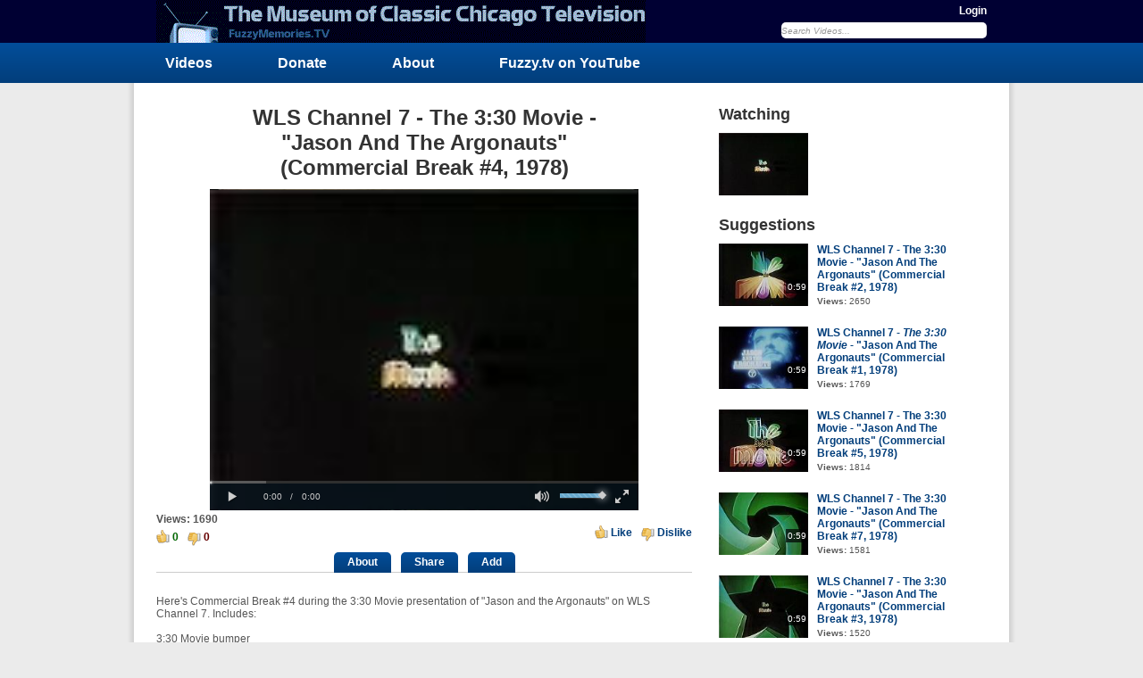

--- FILE ---
content_type: text/html; charset=UTF-8
request_url: http://www.fuzzymemories.tv/watch/1996/wls-channel-7-the-3-30-movie-jason-and-the-argonauts-commercial-break-4-1978/
body_size: 4218
content:
<!DOCTYPE html>
<html lang="en-US">
<head>
<title>WLS Channel 7 - The 3:30 Movie - "Jason And The Argonauts" (Commercial Break #4, 1978)</title>
<meta http-equiv="X-UA-Compatible" content="IE=edge">
<meta http-equiv="Content-Type" content="text/html; charset=utf-8" />
<meta name="baseUrl" content="http://www.fuzzymemories.tv" />
<meta name="themeUrl" content="http://www.fuzzymemories.tv/cc-content/themes/fuzzy" />
<meta name="videoId" content="1996" />
<meta name="theme" content="http://www.fuzzymemories.tv/cc-content/themes/fuzzy" />
<meta name="loggedIn" content="" />
<meta name="generator" content="CumulusClips" />
<meta name="keywords" content="Local Movie Shows,  1970s,  WLS Channel 7,  Full Commercial Breaks, " />
<meta name="description" content="Here&#039;s Commercial Break #4 during the 3:30 Movie presentation of &quot;Jason and the Argonauts&quot; on WLS Channel 7. Includes:&lt;br /&gt;
&lt;br /&gt;
3:30 Movie bumper&lt;br /&gt;
&lt;br /&gt;
Venture - Hot Wax Records and Tapes&lt;br /&gt;
&lt;br /&gt;
Velemints with Cathy Lee Crosby - You Really Taste The Mint!&lt;br /&gt;
&lt;br /&gt;
Beefsteak rye bread by Wonder (Mmmm...good sandwich bread)&lt;br /&gt;
&lt;br /&gt;
Designer Brawny paper towels (how great are these commercials, eh?)&lt;br /&gt;
&lt;br /&gt;
Jason and the Argonauts Channel 7 bumper slide&lt;br /&gt;
&lt;br /&gt;
This aired on local Chicago TV on Wednesday, December 27th 1978." />
<link rel="shortcut icon" type="image/x-icon" href="http://www.fuzzymemories.tv/favicon.ico" />
<link rel="stylesheet" type="text/css" href="http://www.fuzzymemories.tv/cc-content/themes/fuzzy/css/reset.css" />
<link rel="stylesheet" type="text/css" href="http://www.fuzzymemories.tv/cc-content/themes/fuzzy/css/main.css" />
<link rel="stylesheet" type="text/css" href="http://www.fuzzymemories.tv/cc-content/themes/fuzzy/css/pages.css" />
<link rel="stylesheet" href="http://www.fuzzymemories.tv/css/system.css" />
<link rel="stylesheet" href="http://www.fuzzymemories.tv/cc-content/themes/fuzzy/css/video-js.css" />
<link rel="stylesheet" href="http://www.fuzzymemories.tv/cc-content/themes/fuzzy/css/jscrollpane.css" />
<!-- Global site tag (gtag.js) - Google Analytics -->
<script async src="https://www.googletagmanager.com/gtag/js?id=UA-10352737-1"></script>
<script>
  window.dataLayer = window.dataLayer || [];
  function gtag(){dataLayer.push(arguments);}
  gtag('js', new Date());

  gtag('config', 'UA-10352737-1');
</script>
</head>
<body class="watch full en_US">

<!-- BEGIN WRAPPER -->
<div id="wrapper">

    <!-- BEGIN HEADER -->
<div id="header">
    <div id="sub_header">
        <a id="logo" href="http://www.fuzzymemories.tv/" title="FuzzyMemories.TV"">FuzzyMemories.TV</a>
        <div id="header_right">

                    <a href="http://www.fuzzymemories.tv/login/" title="Login">Login</a>
                    
            <form action="http://www.fuzzymemories.tv/search/" method="post">
                <input class="defaultText" title="Search Videos..." type="text" name="keyword" value="Search Videos..." />
                <input type="hidden" name="submitted_search" value="TRUE" />
            </form>
        </div>
    </div>
</div>
<!-- END HEADER -->


<!-- BEGIN NAV -->
<div id="nav">
    <div id="sub_nav">
        <nav>
            <a href="http://www.fuzzymemories.tv/browse/">Videos</a>
            <a href="http://www.fuzzymemories.tv/donate/">Donate</a>
            <a href="http://www.fuzzymemories.tv/about/">About</a>
            <a href="http://fuzzy.tv" target="_block">Fuzzy.tv on YouTube</a>
                    </nav>

                
    </div>

</div>
<!-- END NAV -->



    <!-- BEGIN MAIN CONTAINER -->
    <div id="retainer">
        <div id="main">

            


<div class="left">
    <h1>WLS Channel 7 - The 3:30 Movie - "Jason And The Argonauts" (Commercial Break #4, 1978)</h1>
    <div class="message"></div>
            <!-- BEGIN VIDEO -->
        <div id="player" oncontextmenu='return false;'>
            <video oncontextmenu='return false;' class="video-js vjs-default-skin" data-setup='{ "controls": true, "autoplay": true, "preload": "auto" }' width="480" height="360" poster="http://www.fuzzymemories.tv/cc-content/uploads/thumbs/old/wls-3-30-movie-jason-argonauts-break4-wed-12-27-78.jpg">
                <source src="http://www.fuzzymemories.tv/cc-content/uploads/h264/old/wls-3-30-movie-jason-argonauts-break4-wed-12-27-78.mp4" type="video/mp4" />
                                            </video>
        </div>



        <!-- END VIDEO -->
    


    <!-- BEGIN ACTIONS -->
    <div class="actions">
        <div class="left">
            <p><strong>Views: 1690</strong></p>
            <p>
                <span class="like">0</span>
                <span class="dislike">0</span>
            </p>
        </div>
        <div class="right">
            <a class="like rating" href="" data-rating="1" title="Like">Like</a>
            <a class="dislike rating" href="" data-rating="0" title="Dislike">Dislike</a>
        </div>
    </div>
    <!-- END ACTIONS -->


    <!-- BEGIN Action Buttons -->
    <div class="tabs">
        <a href="" data-block="about" title="About">About</a>
        <a href="" data-block="share" title="Share">Share</a>
        <a href="" data-block="addToPlaylist" title="Add">Add</a>
        <!--<a href="" class="flag" data-type="video" data-id="1996" title="Flag">Flag</a>-->
    </div>
    <!-- END Action Buttons -->


    <div id="about" class="tab_block" style="display:block">
        <p>Here's Commercial Break #4 during the 3:30 Movie presentation of "Jason and the Argonauts" on WLS Channel 7. Includes:<br />
<br />
3:30 Movie bumper<br />
<br />
Venture - Hot Wax Records and Tapes<br />
<br />
Velemints with Cathy Lee Crosby - You Really Taste The Mint!<br />
<br />
Beefsteak rye bread by Wonder (Mmmm...good sandwich bread)<br />
<br />
Designer Brawny paper towels (how great are these commercials, eh?)<br />
<br />
Jason and the Argonauts Channel 7 bumper slide<br />
<br />
This aired on local Chicago TV on Wednesday, December 27th 1978.</p>
        <BR/>
        <div>
            <!--<a href="" class="button_small subscribe" title="Subscribe" data-type="subscribe" data-user="1">Subscribe</a>
            <p><strong>By:</strong> <a href="http://www.fuzzymemories.tv/members/fuzzymemories/" title="fuzzymemories">fuzzymemories</a></p>
            -->
            <p><strong>Date Uploaded:</strong> 11/23/2008</p>
            <p><strong>Tags:</strong>
                                    <a href="http://www.fuzzymemories.tv/search/?keyword=Local Movie Shows" title="Local Movie Shows">Local Movie Shows</a>&nbsp;&nbsp;
                                    <a href="http://www.fuzzymemories.tv/search/?keyword= 1970s" title=" 1970s"> 1970s</a>&nbsp;&nbsp;
                                    <a href="http://www.fuzzymemories.tv/search/?keyword= WLS Channel 7" title=" WLS Channel 7"> WLS Channel 7</a>&nbsp;&nbsp;
                                    <a href="http://www.fuzzymemories.tv/search/?keyword= Full Commercial Breaks" title=" Full Commercial Breaks"> Full Commercial Breaks</a>&nbsp;&nbsp;
                                    <a href="http://www.fuzzymemories.tv/search/?keyword=" title=""></a>&nbsp;&nbsp;
                            </p>
                    </div>
    </div>

    <BR/><BR/><BR/>

    <div id="share" class="tab_block">
        <div>
            <p class="big">Share</p>

            <!--
            Share Widget Notes
             - Please replace <your_app_id> in the FaceBook share URL with your actual app id obtained from FaceBook's website. This widget will not work until that happens.
             - FaceBook, and Google + widgets require the video's URL to be publicly accessible, otherwise the widgets will not work.
            -->

            <!-- FACEBOOK BUTTON -->
            <meta property="og:url" content="http://www.fuzzymemories.tv/watch/1996/wls-channel-7-the-3-30-movie-jason-and-the-argonauts-commercial-break-4-1978/" />
            <meta property="og:title" content="WLS Channel 7 - The 3:30 Movie - "Jason And The Argonauts" (Commercial Break #4, 1978)" />
            <meta property="og:description" content="Here's Commercial Break #4 during the 3:30 Movie presentation of "Jason and the Argonauts" on WLS Channel 7. Includes:<br />
<br />
3:30 Movie bumper<br />
<br />
Venture - Hot Wax Records and Tapes<br />
<br />
Velemints with Cathy Lee Crosby - You Really Taste The Mint!<br />
<br />
Beefsteak rye bread by Wonder (Mmmm...good sandwich bread)<br />
<br />
Designer Brawny paper towels (how great are these commercials, eh?)<br />
<br />
Jason and the Argonauts Channel 7 bumper slide<br />
<br />
This aired on local Chicago TV on Wednesday, December 27th 1978." />
            <meta property="og:image" content="http://www.fuzzymemories.tv/cc-content/uploads/thumbs/old/wls-3-30-movie-jason-argonauts-break4-wed-12-27-78.jpg" />
            <meta property="og:type" content="video" />
            <meta property="og:video" content="http://www.fuzzymemories.tv/cc-content/uploads/h264/old/wls-3-30-movie-jason-argonauts-break4-wed-12-27-78.mp4">
            <meta property="og:video:type" content="video/mp4">
            <meta property="og:video:width" content="480">
            <meta property="og:video:height" content="360">
            <script>if (window.location.hash === '#facebook-share') {window.close();}</script>
            <a class="facebook" href="https://www.facebook.com/dialog/share?app_id=<your_app_id>&display=popup&href=http%3A%2F%2Fwww.fuzzymemories.tv%2Fwatch%2F1996%2Fwls-channel-7-the-3-30-movie-jason-and-the-argonauts-commercial-break-4-1978%2F&redirect_uri=http%3A%2F%2Fwww.fuzzymemories.tv%2Fwatch%2F1996%2Fwls-channel-7-the-3-30-movie-jason-and-the-argonauts-commercial-break-4-1978%2F%23facebook-share" onClick="window.open(this.href, 'sharewindow','width=550,height=300');return false;">Share on Facebook</a>

            <!-- TWITTER BUTTON -->
            <a class="twitter" href="" onClick="window.open('https://twitter.com/share?url=http%3A%2F%2Fwww.fuzzymemories.tv%2Fwatch%2F1996%2Fwls-channel-7-the-3-30-movie-jason-and-the-argonauts-commercial-break-4-1978%2F&text=Here%26%23039%3Bs+Commercial+Break+%234+during+the+3%3A30+Movie+presentation+of+%26quot%3BJason+and+the+Argonauts%26quot%3B+on+WLS+Channel+7.+Includes%3A%26lt%3B...','sharewindow','width=650,height=400');return false;">Share on Twitter</a>

            <!-- Google +BUTTON -->
            <a class="google" href="https://plus.google.com/share?url=http%3A%2F%2Fwww.fuzzymemories.tv%2Fwatch%2F1996%2Fwls-channel-7-the-3-30-movie-jason-and-the-argonauts-commercial-break-4-1978%2F" onClick="javascript:window.open(this.href, 'sharewindow', 'height=600,width=600');return false;">Share</a>
        </div>

                    <!-- EMBED CODE -->
            <div>
                <p class="big">Embed</p>
                <p>Copy and paste this code into your website or blog.</p>
                <textarea class="text" rows="5" cols="58">&lt;iframe src="http://www.fuzzymemories.tv/embed/1996/" width="480" height="360" frameborder="0" allowfullscreen&gt;&lt;/iframe&gt;</textarea>
            </div>
            </div>


    <div id="addToPlaylist" class="tab_block" >
                    <p class="big">Add To</p>
            <p>You must <a href="http://www.fuzzymemories.tv/login/?redirect=http%3A%2F%2Fwww.fuzzymemories.tv%2Fwatch%2F1996%2Fwls-channel-7-the-3-30-movie-jason-and-the-argonauts-commercial-break-4-1978">login</a> to add videos to your playlists.</p>
            </div>


    <!-- BEGIN COMMENTS SECTION -->
    <div id="comments">

        <p class="large">Comments</p>

                    <p class="totals"><span>0</span> Comments total</p>

                                                <p class="commentMessage"><a class="login-link" href="http://www.fuzzymemories.tv/login/?redirect=http%3A%2F%2Fwww.fuzzymemories.tv%2Fwatch%2F1996%2Fwls-channel-7-the-3-30-movie-jason-and-the-argonauts-commercial-break-4-1978">Sign In</a> to post comments.</p>
                            

            <!-- BEGIN COMMENTS LIST -->
            <div class="commentList">
                                    <p>No comments have been posted for this video yet.</p>
                            </div>
            <!-- END COMMENTS LIST -->

            
        
    </div>
    <!-- END COMMENTS SECTION -->

</div>
<!-- END PLAY LEFT -->





<!-- BEGIN PLAY RIGHT -->
<div class="right">

    
    
        <p class="large">Watching</p>                     
    <img width="100" height="70" src="http://www.fuzzymemories.tv/cc-content/uploads/thumbs/old/wls-3-30-movie-jason-argonauts-break4-wed-12-27-78.jpg" />

    <!-- BEGIN RELATED VIDEOS -->
    <div class="related_videos">
        <p class="large">Suggestions</p>
        
            <div class="video_list">
                                        <div class="video video_small">
                    <div class="thumbnail">
                                                
                        <a href="http://www.fuzzymemories.tv/watch/1994/wls-channel-7-the-3-30-movie-jason-and-the-argonauts-commercial-break-2-1978/" title="WLS Channel 7 - The 3:30 Movie - "Jason And The Argonauts" (Commercial Break #2, 1978)">
                            <img width="100" height="70" src="http://www.fuzzymemories.tv/cc-content/uploads/thumbs/old/wls-3-30-movie-jason-argonauts-break2-wed-12-27-78.jpg" />
                        </a>
                                                <span class="watchLater"><a data-video="1994" data-playlist="" href="" title="Watch Later">Watch Later</a></span>
                        <span class="duration">0:59</span>
                    </div>
                    <div>
                        <p><a href="http://www.fuzzymemories.tv/watch/1994/wls-channel-7-the-3-30-movie-jason-and-the-argonauts-commercial-break-2-1978/" title="WLS Channel 7 - The 3:30 Movie - "Jason And The Argonauts" (Commercial Break #2, 1978)">WLS Channel 7 - The 3:30 Movie - "Jason And The Argonauts" (Commercial Break #2, 1978)</a></p>
                        <!--<p><strong>By:</strong> <a href="http://www.fuzzymemories.tv/members/fuzzymemories/" title="fuzzymemories">fuzzymemories</a></p>-->
                        <p><strong>Views:</strong> 2650</p>
                    </div>
                </div>
                            <div class="video video_small">
                    <div class="thumbnail">
                                                
                        <a href="http://www.fuzzymemories.tv/watch/1993/wls-channel-7-i-the-3-30-movie-i-jason-and-the-argonauts-commercial-break-1-1978/" title="WLS Channel 7 - <i>The 3:30 Movie</i> - "Jason And The Argonauts" (Commercial Break #1, 1978)">
                            <img width="100" height="70" src="http://www.fuzzymemories.tv/cc-content/uploads/thumbs/old/wls-3-30-movie-jason-argonauts-break-wed-12-27-78.jpg" />
                        </a>
                                                <span class="watchLater"><a data-video="1993" data-playlist="" href="" title="Watch Later">Watch Later</a></span>
                        <span class="duration">0:59</span>
                    </div>
                    <div>
                        <p><a href="http://www.fuzzymemories.tv/watch/1993/wls-channel-7-i-the-3-30-movie-i-jason-and-the-argonauts-commercial-break-1-1978/" title="WLS Channel 7 - <i>The 3:30 Movie</i> - "Jason And The Argonauts" (Commercial Break #1, 1978)">WLS Channel 7 - <i>The 3:30 Movie</i> - "Jason And The Argonauts" (Commercial Break #1, 1978)</a></p>
                        <!--<p><strong>By:</strong> <a href="http://www.fuzzymemories.tv/members/fuzzymemories/" title="fuzzymemories">fuzzymemories</a></p>-->
                        <p><strong>Views:</strong> 1769</p>
                    </div>
                </div>
                            <div class="video video_small">
                    <div class="thumbnail">
                                                
                        <a href="http://www.fuzzymemories.tv/watch/1997/wls-channel-7-the-3-30-movie-jason-and-the-argonauts-commercial-break-5-1978/" title="WLS Channel 7 - The 3:30 Movie - "Jason And The Argonauts" (Commercial Break #5, 1978)">
                            <img width="100" height="70" src="http://www.fuzzymemories.tv/cc-content/uploads/thumbs/old/wls-3-30-movie-jason-argonauts-break5-wed-12-27-78.jpg" />
                        </a>
                                                <span class="watchLater"><a data-video="1997" data-playlist="" href="" title="Watch Later">Watch Later</a></span>
                        <span class="duration">0:59</span>
                    </div>
                    <div>
                        <p><a href="http://www.fuzzymemories.tv/watch/1997/wls-channel-7-the-3-30-movie-jason-and-the-argonauts-commercial-break-5-1978/" title="WLS Channel 7 - The 3:30 Movie - "Jason And The Argonauts" (Commercial Break #5, 1978)">WLS Channel 7 - The 3:30 Movie - "Jason And The Argonauts" (Commercial Break #5, 1978)</a></p>
                        <!--<p><strong>By:</strong> <a href="http://www.fuzzymemories.tv/members/fuzzymemories/" title="fuzzymemories">fuzzymemories</a></p>-->
                        <p><strong>Views:</strong> 1814</p>
                    </div>
                </div>
                            <div class="video video_small">
                    <div class="thumbnail">
                                                
                        <a href="http://www.fuzzymemories.tv/watch/1999/wls-channel-7-the-3-30-movie-jason-and-the-argonauts-commercial-break-7-1978/" title="WLS Channel 7 - The 3:30 Movie - "Jason And The Argonauts" (Commercial Break #7, 1978)">
                            <img width="100" height="70" src="http://www.fuzzymemories.tv/cc-content/uploads/thumbs/old/wls-3-30-movie-jason-argonauts-break7-wed-12-27-78.jpg" />
                        </a>
                                                <span class="watchLater"><a data-video="1999" data-playlist="" href="" title="Watch Later">Watch Later</a></span>
                        <span class="duration">0:59</span>
                    </div>
                    <div>
                        <p><a href="http://www.fuzzymemories.tv/watch/1999/wls-channel-7-the-3-30-movie-jason-and-the-argonauts-commercial-break-7-1978/" title="WLS Channel 7 - The 3:30 Movie - "Jason And The Argonauts" (Commercial Break #7, 1978)">WLS Channel 7 - The 3:30 Movie - "Jason And The Argonauts" (Commercial Break #7, 1978)</a></p>
                        <!--<p><strong>By:</strong> <a href="http://www.fuzzymemories.tv/members/fuzzymemories/" title="fuzzymemories">fuzzymemories</a></p>-->
                        <p><strong>Views:</strong> 1581</p>
                    </div>
                </div>
                            <div class="video video_small">
                    <div class="thumbnail">
                                                
                        <a href="http://www.fuzzymemories.tv/watch/1995/wls-channel-7-the-3-30-movie-jason-and-the-argonauts-commercial-break-3-1978/" title="WLS Channel 7 - The 3:30 Movie - "Jason And The Argonauts" (Commercial Break #3, 1978)">
                            <img width="100" height="70" src="http://www.fuzzymemories.tv/cc-content/uploads/thumbs/old/wls-3-30-movie-jason-argonauts-break3-wed-12-27-78.jpg" />
                        </a>
                                                <span class="watchLater"><a data-video="1995" data-playlist="" href="" title="Watch Later">Watch Later</a></span>
                        <span class="duration">0:59</span>
                    </div>
                    <div>
                        <p><a href="http://www.fuzzymemories.tv/watch/1995/wls-channel-7-the-3-30-movie-jason-and-the-argonauts-commercial-break-3-1978/" title="WLS Channel 7 - The 3:30 Movie - "Jason And The Argonauts" (Commercial Break #3, 1978)">WLS Channel 7 - The 3:30 Movie - "Jason And The Argonauts" (Commercial Break #3, 1978)</a></p>
                        <!--<p><strong>By:</strong> <a href="http://www.fuzzymemories.tv/members/fuzzymemories/" title="fuzzymemories">fuzzymemories</a></p>-->
                        <p><strong>Views:</strong> 1520</p>
                    </div>
                </div>
                            <div class="video video_small">
                    <div class="thumbnail">
                                                
                        <a href="http://www.fuzzymemories.tv/watch/1998/wls-channel-7-the-3-30-movie-jason-and-the-argonauts-commercial-break-6-1978/" title="WLS Channel 7 - The 3:30 Movie - "Jason And The Argonauts" (Commercial Break #6, 1978)">
                            <img width="100" height="70" src="http://www.fuzzymemories.tv/cc-content/uploads/thumbs/old/wls-3-30-movie-jason-argonauts-break6-wed-12-27-78.jpg" />
                        </a>
                                                <span class="watchLater"><a data-video="1998" data-playlist="" href="" title="Watch Later">Watch Later</a></span>
                        <span class="duration">0:59</span>
                    </div>
                    <div>
                        <p><a href="http://www.fuzzymemories.tv/watch/1998/wls-channel-7-the-3-30-movie-jason-and-the-argonauts-commercial-break-6-1978/" title="WLS Channel 7 - The 3:30 Movie - "Jason And The Argonauts" (Commercial Break #6, 1978)">WLS Channel 7 - The 3:30 Movie - "Jason And The Argonauts" (Commercial Break #6, 1978)</a></p>
                        <!--<p><strong>By:</strong> <a href="http://www.fuzzymemories.tv/members/fuzzymemories/" title="fuzzymemories">fuzzymemories</a></p>-->
                        <p><strong>Views:</strong> 2946</p>
                    </div>
                </div>
                            <div class="video video_small">
                    <div class="thumbnail">
                                                
                        <a href="http://www.fuzzymemories.tv/watch/2000/wls-channel-7-i-the-3-30-movie-i-jason-and-the-argonauts-post-movie-commercial-break-1978/" title="WLS Channel 7 - <i>The 3:30 Movie</i> - "Jason And The Argonauts" (Post-Movie Commercial Break, 1978)">
                            <img width="100" height="70" src="http://www.fuzzymemories.tv/cc-content/uploads/thumbs/old/wls-3-30-movie-jason-argonauts-end-break-wed-12-27-78.jpg" />
                        </a>
                                                <span class="watchLater"><a data-video="2000" data-playlist="" href="" title="Watch Later">Watch Later</a></span>
                        <span class="duration">0:59</span>
                    </div>
                    <div>
                        <p><a href="http://www.fuzzymemories.tv/watch/2000/wls-channel-7-i-the-3-30-movie-i-jason-and-the-argonauts-post-movie-commercial-break-1978/" title="WLS Channel 7 - <i>The 3:30 Movie</i> - "Jason And The Argonauts" (Post-Movie Commercial Break, 1978)">WLS Channel 7 - <i>The 3:30 Movie</i> - "Jason And The Argonauts" (Post-Movie Commercial Break, 1978)</a></p>
                        <!--<p><strong>By:</strong> <a href="http://www.fuzzymemories.tv/members/fuzzymemories/" title="fuzzymemories">fuzzymemories</a></p>-->
                        <p><strong>Views:</strong> 3995</p>
                    </div>
                </div>
                            <div class="video video_small">
                    <div class="thumbnail">
                                                
                        <a href="http://www.fuzzymemories.tv/watch/1786/wls-channel-7-i-the-3-30-movie-i-jason-and-the-argonauts-opening-1978/" title="WLS Channel 7 - <i>The 3:30 Movie</i> - "Jason And The Argonauts" (Opening, 1978)">
                            <img width="100" height="70" src="http://www.fuzzymemories.tv/cc-content/uploads/thumbs/fuzzyblank.jpg" />
                        </a>
                                                <span class="watchLater"><a data-video="1786" data-playlist="" href="" title="Watch Later">Watch Later</a></span>
                        <span class="duration">0:59</span>
                    </div>
                    <div>
                        <p><a href="http://www.fuzzymemories.tv/watch/1786/wls-channel-7-i-the-3-30-movie-i-jason-and-the-argonauts-opening-1978/" title="WLS Channel 7 - <i>The 3:30 Movie</i> - "Jason And The Argonauts" (Opening, 1978)">WLS Channel 7 - <i>The 3:30 Movie</i> - "Jason And The Argonauts" (Opening, 1978)</a></p>
                        <!--<p><strong>By:</strong> <a href="http://www.fuzzymemories.tv/members/fuzzymemories/" title="fuzzymemories">fuzzymemories</a></p>-->
                        <p><strong>Views:</strong> 8982</p>
                    </div>
                </div>
                            <div class="video video_small">
                    <div class="thumbnail">
                                                
                        <a href="http://www.fuzzymemories.tv/watch/1784/wls-channel-7-i-the-3-30-movie-i-bumper-1978/" title="WLS Channel 7 - <i>The 3:30 Movie</i> (Bumper, 1978)">
                            <img width="100" height="70" src="http://www.fuzzymemories.tv/cc-content/uploads/thumbs/old/wls-3-30-movie-bumper-wed-12-27-78.jpg" />
                        </a>
                                                <span class="watchLater"><a data-video="1784" data-playlist="" href="" title="Watch Later">Watch Later</a></span>
                        <span class="duration">0:59</span>
                    </div>
                    <div>
                        <p><a href="http://www.fuzzymemories.tv/watch/1784/wls-channel-7-i-the-3-30-movie-i-bumper-1978/" title="WLS Channel 7 - <i>The 3:30 Movie</i> (Bumper, 1978)">WLS Channel 7 - <i>The 3:30 Movie</i> (Bumper, 1978)</a></p>
                        <!--<p><strong>By:</strong> <a href="http://www.fuzzymemories.tv/members/fuzzymemories/" title="fuzzymemories">fuzzymemories</a></p>-->
                        <p><strong>Views:</strong> 3669</p>
                    </div>
                </div>
                        </div>

            </div>
    <!-- END RELATED VIDEOS -->


</div>
<!-- END PLAY RIGHT -->
<br clear="all" />

<script>
    $(document).ready(function(){
       $('#videoElementID').bind('contextmenu',function() { return false; });
    });
</script>

        </div>
    </div>
    <!-- END MAIN CONTAINER -->

</div>
<!-- END WRAPPER -->


<!-- BEGIN FOOTER -->
<div id="footer">
    <div id="sub_footer">
        <a href="http://www.fuzzymemories.tv/browse/" title="Videos">Videos</a>
        <a href="http://www.fuzzymemories.tv/donate" title="Donate">Donate</a>
        <a href="http://www.fuzzymemories.tv/about" title="About">About</a>
                <a href="http://www.fuzzymemories.tv/contact/" title="Contact">Contact</a>
    </div>
</div>
<!-- END FOOTER -->
<script type="text/javascript" src="http://www.fuzzymemories.tv/cc-content/themes/fuzzy/js/jquery.min.js"></script>
<script type="text/javascript" src="http://www.fuzzymemories.tv/cc-content/themes/fuzzy/js/jquery-ui.min.js"></script>
<script type="text/javascript" src="http://www.fuzzymemories.tv/cc-content/themes/fuzzy/js/general.js"></script>
<script type="text/javascript" src="http://www.fuzzymemories.tv/js/system.js"></script>
<script type="text/javascript" src="http://www.fuzzymemories.tv/cc-content/themes/fuzzy/js/video.plugin.js"></script>
<script type="text/javascript" src="http://www.fuzzymemories.tv/cc-content/themes/fuzzy/js/jscrollpane.plugin.js"></script>
<script type="text/javascript" src="http://www.fuzzymemories.tv/cc-content/themes/fuzzy/js/mousewheel.plugin.js"></script>

</body>
</html>

--- FILE ---
content_type: text/html; charset=UTF-8
request_url: http://www.fuzzymemories.tv/language/get/
body_size: 28
content:
Reply to

--- FILE ---
content_type: text/html; charset=UTF-8
request_url: http://www.fuzzymemories.tv/language/get/
body_size: 32
content:
Report Abuse